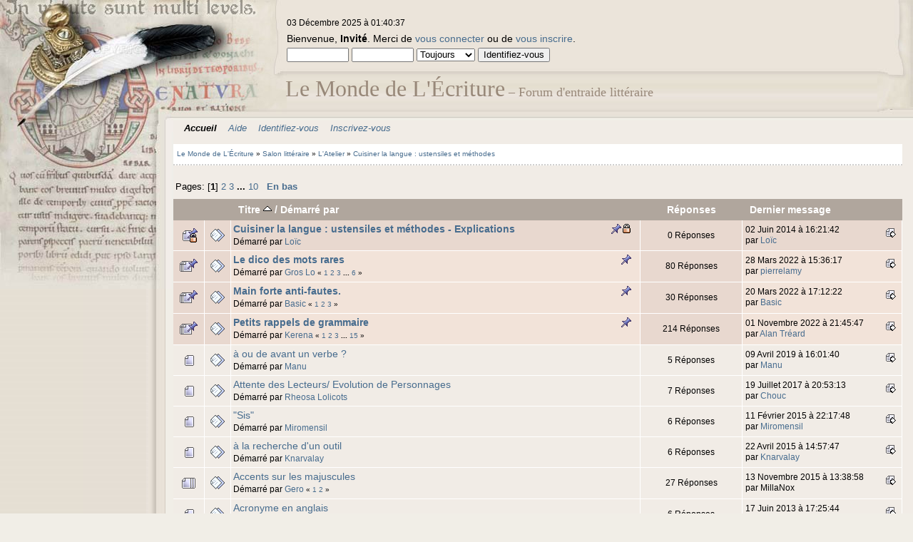

--- FILE ---
content_type: text/html; charset=UTF-8
request_url: https://monde-ecriture.com/forum/index.php?PHPSESSID=462fmu7cl30n9e9up7cgu9kue4&board=85.0;sort=subject
body_size: 8330
content:
<!DOCTYPE html PUBLIC "-//W3C//DTD XHTML 1.0 Transitional//EN" "http://www.w3.org/TR/xhtml1/DTD/xhtml1-transitional.dtd">
<html xmlns="http://www.w3.org/1999/xhtml">
<head>
	<link rel="stylesheet" type="text/css" href="https://monde-ecriture.com/forum/Themes/manuscript_smf20final_b/css/index.css?" />
	<link rel="stylesheet" type="text/css" href="https://monde-ecriture.com/forum/Themes/default/css/webkit.css" />
	<script type="text/javascript" src="https://monde-ecriture.com/forum/Themes/default/scripts/script.js?fin20"></script>
	<script type="text/javascript" src="https://monde-ecriture.com/forum/Themes/manuscript_smf20final_b/scripts/theme.js?fin20"></script>
	<script type="text/javascript"><!-- // --><![CDATA[
		var smf_theme_url = "https://monde-ecriture.com/forum/Themes/manuscript_smf20final_b";
		var smf_default_theme_url = "https://monde-ecriture.com/forum/Themes/default";
		var smf_images_url = "https://monde-ecriture.com/forum/Themes/manuscript_smf20final_b/images";
		var smf_scripturl = "https://monde-ecriture.com/forum/index.php?PHPSESSID=462fmu7cl30n9e9up7cgu9kue4&amp;";
		var smf_iso_case_folding = false;
		var smf_charset = "UTF-8";
		var ajax_notification_text = "Chargement...";
		var ajax_notification_cancel_text = "Annuler";
	// ]]></script>
	<meta http-equiv="Content-Type" content="text/html; charset=UTF-8" />
	<meta name="description" content="Cuisiner la langue : ustensiles et méthodes" />
	<meta name="keywords" content="écriture, forum, textes, jeux littéraires, atelier d'écriture, mammouth éclairé, francophone" />
	<title>Cuisiner la langue : ustensiles et méthodes</title><link rel="icon" href="favicon.ico" type="image/x-icon" /><link rel="shortcut icon" type="image/x-icon" href="favicon.ico" />
	<meta name="robots" content="noindex" />
	<link rel="canonical" href="https://monde-ecriture.com/forum/index.php?board=85.0" />
	<link rel="help" href="https://monde-ecriture.com/forum/index.php?PHPSESSID=462fmu7cl30n9e9up7cgu9kue4&amp;action=help" />
	<link rel="search" href="https://monde-ecriture.com/forum/index.php?PHPSESSID=462fmu7cl30n9e9up7cgu9kue4&amp;action=search" />
	<link rel="contents" href="https://monde-ecriture.com/forum/index.php?PHPSESSID=462fmu7cl30n9e9up7cgu9kue4&amp;" />
	<link rel="alternate" type="application/rss+xml" title="Le Monde de L'Écriture - Flux RSS" href="https://monde-ecriture.com/forum/index.php?PHPSESSID=462fmu7cl30n9e9up7cgu9kue4&amp;type=rss;action=.xml" />
	<link rel="index" href="https://monde-ecriture.com/forum/index.php?PHPSESSID=462fmu7cl30n9e9up7cgu9kue4&amp;board=85.0" /><script src="https://www.google.com/recaptcha/api.js"></script>
	<link rel="stylesheet" type="text/css" id="recaptcha_css" href="https://monde-ecriture.com/forum/Themes/default/css/recaptcha.css" />
	<link rel="stylesheet" type="text/css" id="quick_spoiler_css" href="https://monde-ecriture.com/forum/Themes/default/css/quick_spoiler.css" />
<!--
<script type="text/javascript">

  var _gaq = _gaq || [];
  _gaq.push(['_setAccount', 'UA-654034-5']);
  _gaq.push(['_trackPageview']);

  (function() {
	 var ga = document.createElement('script'); ga.type = 'text/javascript'; ga.async = true;
	 ga.src = ('https:' == document.location.protocol ? 'https://ssl' : 'http://www') + '.google-analytics.com/ga.js';
	 var s = document.getElementsByTagName('script')[0]; s.parentNode.insertBefore(ga, s);
  })();

</script>
-->
</head>
<body>
	<div id="logoarea" style="position: absolute; left: 400px;	 top: 115px;	 font-family: Georgia, serif;	 font-size: xx-large;	color: #988879;">Le Monde de L'Écriture<span style="font-size:large;"> – Forum d'entraide littéraire</span></div>
	<table cellpadding="0" cellspacing="0" border="0" style="width:100%;" id="manu">
		<tr>
			<td valign="top" style="padding: 0; width: 243px; background: url(https://monde-ecriture.com/forum/Themes/manuscript_smf20final_b/images/img/left.jpg) repeat-y;">
				<img src="https://monde-ecriture.com/forum/Themes/manuscript_smf20final_b/images/img/leftop.jpg" alt="" style="margin: 0;" />
			</td>
			 <td valign="top" style="padding: 0;width: 159px;"><img src="https://monde-ecriture.com/forum/Themes/manuscript_smf20final_b/images/img/topmid_left.jpg" alt="" style="margin: 0;" /></td>
			 <td valign="top" style="padding: 0;width: 100%; padding-top: 5px; background: url(https://monde-ecriture.com/forum/Themes/manuscript_smf20final_b/images/img/topmid.jpg) repeat-x;">
				<br /><span class="smalltext">03 Décembre 2025 &agrave; 01:40:37</span>
				<script type="text/javascript" src="https://monde-ecriture.com/forum/Themes/default/scripts/sha1.js"></script>
				<form id="guest_form" action="https://monde-ecriture.com/forum/index.php?PHPSESSID=462fmu7cl30n9e9up7cgu9kue4&amp;action=login2" method="post" accept-charset="UTF-8"  onsubmit="hashLoginPassword(this, '4d5ed45af52aa5a69a42ea0ae984ff26');">
					<div class="info">Bienvenue, <strong>Invité</strong>. Merci de <a href="https://monde-ecriture.com/forum/index.php?PHPSESSID=462fmu7cl30n9e9up7cgu9kue4&amp;action=login">vous connecter</a> ou de <a href="https://monde-ecriture.com/forum/index.php?PHPSESSID=462fmu7cl30n9e9up7cgu9kue4&amp;action=register">vous inscrire</a>.</div>
					<input type="text" name="user" size="10" class="input_text" />
					<input type="password" name="passwrd" size="10" class="input_password" />
					<select name="cookielength">
						<option value="60">1 heure</option>
						<option value="1440">1 jour</option>
						<option value="10080">1 semaine</option>
						<option value="43200">1 mois</option>
						<option value="-1" selected="selected">Toujours</option>
					</select>
					<input type="submit" value="Identifiez-vous" class="button_submit" /><br />
					
					<input type="hidden" name="hash_passwrd" value="" />
				<input type="hidden" name="f709b63b" value="4d5ed45af52aa5a69a42ea0ae984ff26"/></form>
			 </td>
			 <td height="169" valign="top" style="padding: 0;"><img src="https://monde-ecriture.com/forum/Themes/manuscript_smf20final_b/images/img/topmidright.jpg" alt="" style="margin: 0;" /></td>
		 </tr>
		 <tr>
			 <td rowspan="2" valign="top" style="padding: 0;background: url(https://monde-ecriture.com/forum/Themes/manuscript_smf20final_b/images/img/lefttop2.jpg) no-repeat; padding-bottom: 30px; padding-top: 120px;" /></td>
			 <td valign="top" colspan="3" style="padding: 0;background: #F1ECE6; padding-right: 15px;">
		<div id="main_menu">
			<ul class="dropmenu" id="menu_nav">
				<li id="button_home">
					<a class="active firstlevel" href="https://monde-ecriture.com/forum/index.php?PHPSESSID=462fmu7cl30n9e9up7cgu9kue4&amp;">
						<span class="last firstlevel">Accueil</span>
					</a>
				</li>
				<li id="button_help">
					<a class="firstlevel" href="https://monde-ecriture.com/forum/index.php?PHPSESSID=462fmu7cl30n9e9up7cgu9kue4&amp;action=help">
						<span class="firstlevel">Aide</span>
					</a>
				</li>
				<li id="button_login">
					<a class="firstlevel" href="https://monde-ecriture.com/forum/index.php?PHPSESSID=462fmu7cl30n9e9up7cgu9kue4&amp;action=login">
						<span class="firstlevel">Identifiez-vous</span>
					</a>
				</li>
				<li id="button_register">
					<a class="firstlevel" href="https://monde-ecriture.com/forum/index.php?PHPSESSID=462fmu7cl30n9e9up7cgu9kue4&amp;action=register">
						<span class="last firstlevel">Inscrivez-vous</span>
					</a>
				</li>
			</ul>
		</div><br style="clear: both;" />
	<div style="font-size: 10px;	border-bottom: dotted 2px #d0d0d0;	padding: 1ex;	background: white;	margin-bottom: 2ex;	margin-top: 2ex;">
				<a href="https://monde-ecriture.com/forum/index.php?PHPSESSID=462fmu7cl30n9e9up7cgu9kue4&amp;"><span>Le Monde de L'Écriture</span></a> &#187;
				<a href="https://monde-ecriture.com/forum/index.php?PHPSESSID=462fmu7cl30n9e9up7cgu9kue4&amp;#c9"><span>Salon littéraire</span></a> &#187;
				<a href="https://monde-ecriture.com/forum/index.php?PHPSESSID=462fmu7cl30n9e9up7cgu9kue4&amp;board=24.0"><span>L'Atelier</span></a> &#187;
				<a href="https://monde-ecriture.com/forum/index.php?PHPSESSID=462fmu7cl30n9e9up7cgu9kue4&amp;board=85.0"><span>Cuisiner la langue : ustensiles et méthodes</span></a> </div><div style="overflow: hidden; margin: 0;">
	<a id="top"></a>
	<div class="pagesection">
		<div class="pagelinks floatleft">Pages: [<strong>1</strong>] <a class="navPages" href="https://monde-ecriture.com/forum/index.php?PHPSESSID=462fmu7cl30n9e9up7cgu9kue4&amp;board=85.30;sort=subject">2</a> <a class="navPages" href="https://monde-ecriture.com/forum/index.php?PHPSESSID=462fmu7cl30n9e9up7cgu9kue4&amp;board=85.60;sort=subject">3</a> <span style="font-weight: bold;" onclick="expandPages(this, 'https://monde-ecriture.com/forum/index.php?board=85.%1$d;sort=subject', 90, 270, 30);" onmouseover="this.style.cursor='pointer';"> ... </span><a class="navPages" href="https://monde-ecriture.com/forum/index.php?PHPSESSID=462fmu7cl30n9e9up7cgu9kue4&amp;board=85.270;sort=subject">10</a>  &nbsp;&nbsp;<a href="#bot"><strong>En bas</strong></a></div>
		
	</div>
	<div class="tborder topic_table" id="messageindex">
		<table class="table_grid" cellspacing="0">
			<thead>
				<tr class="catbg">
					<th scope="col" class="first_th" width="8%" colspan="2">&nbsp;</th>
					<th scope="col" class="lefttext"><a href="https://monde-ecriture.com/forum/index.php?PHPSESSID=462fmu7cl30n9e9up7cgu9kue4&amp;board=85.0;sort=subject;desc">Titre <img src="https://monde-ecriture.com/forum/Themes/manuscript_smf20final_b/images/sort_up.gif" alt="" /></a> / <a href="https://monde-ecriture.com/forum/index.php?PHPSESSID=462fmu7cl30n9e9up7cgu9kue4&amp;board=85.0;sort=starter">Démarré par</a></th>
					<th scope="col" width="14%"><a href="https://monde-ecriture.com/forum/index.php?PHPSESSID=462fmu7cl30n9e9up7cgu9kue4&amp;board=85.0;sort=replies">Réponses</a></th>
					<th scope="col" class="lefttext last_th" width="22%"><a href="https://monde-ecriture.com/forum/index.php?PHPSESSID=462fmu7cl30n9e9up7cgu9kue4&amp;board=85.0;sort=last_post">Dernier message</a></th>
				</tr>
			</thead>
			<tbody>
				<tr>
					<td class="icon1 stickybg locked_sticky">
						<img src="https://monde-ecriture.com/forum/Themes/manuscript_smf20final_b/images/topic/normal_post_locked_sticky.gif" alt="" />
					</td>
					<td class="icon2 stickybg locked_sticky">
						<img src="https://monde-ecriture.com/forum/Themes/manuscript_smf20final_b/images/post/xx.gif" alt="" />
					</td>
					<td class="subject stickybg locked_sticky2">
						<div >
							<strong><span id="msg_224564"><a href="https://monde-ecriture.com/forum/index.php?PHPSESSID=462fmu7cl30n9e9up7cgu9kue4&amp;topic=12830.0">Cuisiner la langue : ustensiles et méthodes - Explications</a></span></strong>
							<p>Démarré par <a href="https://monde-ecriture.com/forum/index.php?PHPSESSID=462fmu7cl30n9e9up7cgu9kue4&amp;action=profile;u=528" title="Voir le profil de Loïc">Loïc</a>
								<small id="pages224564"></small>
							</p>
						</div>
					</td>
					<td class="stats stickybg locked_sticky">
						0 Réponses
					</td>
					<td class="lastpost stickybg locked_sticky2">
						<a href="https://monde-ecriture.com/forum/index.php?PHPSESSID=462fmu7cl30n9e9up7cgu9kue4&amp;topic=12830.0#msg224564"><img src="https://monde-ecriture.com/forum/Themes/manuscript_smf20final_b/images/icons/last_post.gif" alt="Dernier message" title="Dernier message" /></a>
						02 Juin 2014 &agrave; 16:21:42<br />
						par <a href="https://monde-ecriture.com/forum/index.php?PHPSESSID=462fmu7cl30n9e9up7cgu9kue4&amp;action=profile;u=528">Loïc</a>
					</td>
				</tr>
				<tr>
					<td class="icon1 stickybg">
						<img src="https://monde-ecriture.com/forum/Themes/manuscript_smf20final_b/images/topic/veryhot_post_sticky.gif" alt="" />
					</td>
					<td class="icon2 stickybg">
						<img src="https://monde-ecriture.com/forum/Themes/manuscript_smf20final_b/images/post/xx.gif" alt="" />
					</td>
					<td class="subject stickybg2">
						<div >
							<strong><span id="msg_10137"><a href="https://monde-ecriture.com/forum/index.php?PHPSESSID=462fmu7cl30n9e9up7cgu9kue4&amp;topic=892.0">Le dico des mots rares</a></span></strong>
							<p>Démarré par <a href="https://monde-ecriture.com/forum/index.php?PHPSESSID=462fmu7cl30n9e9up7cgu9kue4&amp;action=profile;u=12" title="Voir le profil de Gros Lo">Gros Lo</a>
								<small id="pages10137">&#171; <a class="navPages" href="https://monde-ecriture.com/forum/index.php?PHPSESSID=462fmu7cl30n9e9up7cgu9kue4&amp;topic=892.0">1</a> <a class="navPages" href="https://monde-ecriture.com/forum/index.php?PHPSESSID=462fmu7cl30n9e9up7cgu9kue4&amp;topic=892.15">2</a> <a class="navPages" href="https://monde-ecriture.com/forum/index.php?PHPSESSID=462fmu7cl30n9e9up7cgu9kue4&amp;topic=892.30">3</a> <span style="font-weight: bold;" onclick="expandPages(this, 'https://monde-ecriture.com/forum/index.php?topic=892.%1$d', 45, 75, 15);" onmouseover="this.style.cursor='pointer';"> ... </span><a class="navPages" href="https://monde-ecriture.com/forum/index.php?PHPSESSID=462fmu7cl30n9e9up7cgu9kue4&amp;topic=892.75">6</a>  &#187;</small>
							</p>
						</div>
					</td>
					<td class="stats stickybg">
						80 Réponses
					</td>
					<td class="lastpost stickybg2">
						<a href="https://monde-ecriture.com/forum/index.php?PHPSESSID=462fmu7cl30n9e9up7cgu9kue4&amp;topic=892.75#msg625717"><img src="https://monde-ecriture.com/forum/Themes/manuscript_smf20final_b/images/icons/last_post.gif" alt="Dernier message" title="Dernier message" /></a>
						28 Mars 2022 &agrave; 15:36:17<br />
						par <a href="https://monde-ecriture.com/forum/index.php?PHPSESSID=462fmu7cl30n9e9up7cgu9kue4&amp;action=profile;u=12459">pierrelamy</a>
					</td>
				</tr>
				<tr>
					<td class="icon1 stickybg">
						<img src="https://monde-ecriture.com/forum/Themes/manuscript_smf20final_b/images/topic/veryhot_post_sticky.gif" alt="" />
					</td>
					<td class="icon2 stickybg">
						<img src="https://monde-ecriture.com/forum/Themes/manuscript_smf20final_b/images/post/xx.gif" alt="" />
					</td>
					<td class="subject stickybg2">
						<div >
							<strong><span id="msg_620359"><a href="https://monde-ecriture.com/forum/index.php?PHPSESSID=462fmu7cl30n9e9up7cgu9kue4&amp;topic=39620.0">Main forte anti-fautes.</a></span></strong>
							<p>Démarré par <a href="https://monde-ecriture.com/forum/index.php?PHPSESSID=462fmu7cl30n9e9up7cgu9kue4&amp;action=profile;u=11943" title="Voir le profil de Basic">Basic</a>
								<small id="pages620359">&#171; <a class="navPages" href="https://monde-ecriture.com/forum/index.php?PHPSESSID=462fmu7cl30n9e9up7cgu9kue4&amp;topic=39620.0">1</a> <a class="navPages" href="https://monde-ecriture.com/forum/index.php?PHPSESSID=462fmu7cl30n9e9up7cgu9kue4&amp;topic=39620.15">2</a> <a class="navPages" href="https://monde-ecriture.com/forum/index.php?PHPSESSID=462fmu7cl30n9e9up7cgu9kue4&amp;topic=39620.30">3</a>  &#187;</small>
							</p>
						</div>
					</td>
					<td class="stats stickybg">
						30 Réponses
					</td>
					<td class="lastpost stickybg2">
						<a href="https://monde-ecriture.com/forum/index.php?PHPSESSID=462fmu7cl30n9e9up7cgu9kue4&amp;topic=39620.30#msg625016"><img src="https://monde-ecriture.com/forum/Themes/manuscript_smf20final_b/images/icons/last_post.gif" alt="Dernier message" title="Dernier message" /></a>
						20 Mars 2022 &agrave; 17:12:22<br />
						par <a href="https://monde-ecriture.com/forum/index.php?PHPSESSID=462fmu7cl30n9e9up7cgu9kue4&amp;action=profile;u=11943">Basic</a>
					</td>
				</tr>
				<tr>
					<td class="icon1 stickybg">
						<img src="https://monde-ecriture.com/forum/Themes/manuscript_smf20final_b/images/topic/veryhot_post_sticky.gif" alt="" />
					</td>
					<td class="icon2 stickybg">
						<img src="https://monde-ecriture.com/forum/Themes/manuscript_smf20final_b/images/post/xx.gif" alt="" />
					</td>
					<td class="subject stickybg2">
						<div >
							<strong><span id="msg_110889"><a href="https://monde-ecriture.com/forum/index.php?PHPSESSID=462fmu7cl30n9e9up7cgu9kue4&amp;topic=6560.0">Petits rappels de grammaire</a></span></strong>
							<p>Démarré par <a href="https://monde-ecriture.com/forum/index.php?PHPSESSID=462fmu7cl30n9e9up7cgu9kue4&amp;action=profile;u=1732" title="Voir le profil de Kerena">Kerena</a>
								<small id="pages110889">&#171; <a class="navPages" href="https://monde-ecriture.com/forum/index.php?PHPSESSID=462fmu7cl30n9e9up7cgu9kue4&amp;topic=6560.0">1</a> <a class="navPages" href="https://monde-ecriture.com/forum/index.php?PHPSESSID=462fmu7cl30n9e9up7cgu9kue4&amp;topic=6560.15">2</a> <a class="navPages" href="https://monde-ecriture.com/forum/index.php?PHPSESSID=462fmu7cl30n9e9up7cgu9kue4&amp;topic=6560.30">3</a> <span style="font-weight: bold;" onclick="expandPages(this, 'https://monde-ecriture.com/forum/index.php?topic=6560.%1$d', 45, 210, 15);" onmouseover="this.style.cursor='pointer';"> ... </span><a class="navPages" href="https://monde-ecriture.com/forum/index.php?PHPSESSID=462fmu7cl30n9e9up7cgu9kue4&amp;topic=6560.210">15</a>  &#187;</small>
							</p>
						</div>
					</td>
					<td class="stats stickybg">
						214 Réponses
					</td>
					<td class="lastpost stickybg2">
						<a href="https://monde-ecriture.com/forum/index.php?PHPSESSID=462fmu7cl30n9e9up7cgu9kue4&amp;topic=6560.210#msg642037"><img src="https://monde-ecriture.com/forum/Themes/manuscript_smf20final_b/images/icons/last_post.gif" alt="Dernier message" title="Dernier message" /></a>
						01 Novembre 2022 &agrave; 21:45:47<br />
						par <a href="https://monde-ecriture.com/forum/index.php?PHPSESSID=462fmu7cl30n9e9up7cgu9kue4&amp;action=profile;u=4542">Alan Tréard</a>
					</td>
				</tr>
				<tr>
					<td class="icon1 windowbg">
						<img src="https://monde-ecriture.com/forum/Themes/manuscript_smf20final_b/images/topic/normal_post.gif" alt="" />
					</td>
					<td class="icon2 windowbg">
						<img src="https://monde-ecriture.com/forum/Themes/manuscript_smf20final_b/images/post/xx.gif" alt="" />
					</td>
					<td class="subject windowbg2">
						<div >
							<span id="msg_503739"><a href="https://monde-ecriture.com/forum/index.php?PHPSESSID=462fmu7cl30n9e9up7cgu9kue4&amp;topic=31137.0"> à ou de avant un verbe ?</a></span>
							<p>Démarré par <a href="https://monde-ecriture.com/forum/index.php?PHPSESSID=462fmu7cl30n9e9up7cgu9kue4&amp;action=profile;u=5488" title="Voir le profil de Manu">Manu</a>
								<small id="pages503739"></small>
							</p>
						</div>
					</td>
					<td class="stats windowbg">
						5 Réponses
					</td>
					<td class="lastpost windowbg2">
						<a href="https://monde-ecriture.com/forum/index.php?PHPSESSID=462fmu7cl30n9e9up7cgu9kue4&amp;topic=31137.0#msg503870"><img src="https://monde-ecriture.com/forum/Themes/manuscript_smf20final_b/images/icons/last_post.gif" alt="Dernier message" title="Dernier message" /></a>
						09 Avril 2019 &agrave; 16:01:40<br />
						par <a href="https://monde-ecriture.com/forum/index.php?PHPSESSID=462fmu7cl30n9e9up7cgu9kue4&amp;action=profile;u=5488">Manu</a>
					</td>
				</tr>
				<tr>
					<td class="icon1 windowbg">
						<img src="https://monde-ecriture.com/forum/Themes/manuscript_smf20final_b/images/topic/normal_post.gif" alt="" />
					</td>
					<td class="icon2 windowbg">
						<img src="https://monde-ecriture.com/forum/Themes/manuscript_smf20final_b/images/post/xx.gif" alt="" />
					</td>
					<td class="subject windowbg2">
						<div >
							<span id="msg_393614"><a href="https://monde-ecriture.com/forum/index.php?PHPSESSID=462fmu7cl30n9e9up7cgu9kue4&amp;topic=25000.0"> Attente des Lecteurs/ Evolution de Personnages</a></span>
							<p>Démarré par <a href="https://monde-ecriture.com/forum/index.php?PHPSESSID=462fmu7cl30n9e9up7cgu9kue4&amp;action=profile;u=5469" title="Voir le profil de Rheosa Lolicots">Rheosa Lolicots</a>
								<small id="pages393614"></small>
							</p>
						</div>
					</td>
					<td class="stats windowbg">
						7 Réponses
					</td>
					<td class="lastpost windowbg2">
						<a href="https://monde-ecriture.com/forum/index.php?PHPSESSID=462fmu7cl30n9e9up7cgu9kue4&amp;topic=25000.0#msg394105"><img src="https://monde-ecriture.com/forum/Themes/manuscript_smf20final_b/images/icons/last_post.gif" alt="Dernier message" title="Dernier message" /></a>
						19 Juillet 2017 &agrave; 20:53:13<br />
						par <a href="https://monde-ecriture.com/forum/index.php?PHPSESSID=462fmu7cl30n9e9up7cgu9kue4&amp;action=profile;u=4713">Chouc</a>
					</td>
				</tr>
				<tr>
					<td class="icon1 windowbg">
						<img src="https://monde-ecriture.com/forum/Themes/manuscript_smf20final_b/images/topic/normal_post.gif" alt="" />
					</td>
					<td class="icon2 windowbg">
						<img src="https://monde-ecriture.com/forum/Themes/manuscript_smf20final_b/images/post/xx.gif" alt="" />
					</td>
					<td class="subject windowbg2">
						<div >
							<span id="msg_255620"><a href="https://monde-ecriture.com/forum/index.php?PHPSESSID=462fmu7cl30n9e9up7cgu9kue4&amp;topic=15633.0">&quot;Sis&quot;</a></span>
							<p>Démarré par <a href="https://monde-ecriture.com/forum/index.php?PHPSESSID=462fmu7cl30n9e9up7cgu9kue4&amp;action=profile;u=2685" title="Voir le profil de Miromensil">Miromensil</a>
								<small id="pages255620"></small>
							</p>
						</div>
					</td>
					<td class="stats windowbg">
						6 Réponses
					</td>
					<td class="lastpost windowbg2">
						<a href="https://monde-ecriture.com/forum/index.php?PHPSESSID=462fmu7cl30n9e9up7cgu9kue4&amp;topic=15633.0#msg255675"><img src="https://monde-ecriture.com/forum/Themes/manuscript_smf20final_b/images/icons/last_post.gif" alt="Dernier message" title="Dernier message" /></a>
						11 Février 2015 &agrave; 22:17:48<br />
						par <a href="https://monde-ecriture.com/forum/index.php?PHPSESSID=462fmu7cl30n9e9up7cgu9kue4&amp;action=profile;u=2685">Miromensil</a>
					</td>
				</tr>
				<tr>
					<td class="icon1 windowbg">
						<img src="https://monde-ecriture.com/forum/Themes/manuscript_smf20final_b/images/topic/normal_post.gif" alt="" />
					</td>
					<td class="icon2 windowbg">
						<img src="https://monde-ecriture.com/forum/Themes/manuscript_smf20final_b/images/post/xx.gif" alt="" />
					</td>
					<td class="subject windowbg2">
						<div >
							<span id="msg_265093"><a href="https://monde-ecriture.com/forum/index.php?PHPSESSID=462fmu7cl30n9e9up7cgu9kue4&amp;topic=16461.0">à la recherche d'un outil </a></span>
							<p>Démarré par <a href="https://monde-ecriture.com/forum/index.php?PHPSESSID=462fmu7cl30n9e9up7cgu9kue4&amp;action=profile;u=3219" title="Voir le profil de Knarvalay">Knarvalay</a>
								<small id="pages265093"></small>
							</p>
						</div>
					</td>
					<td class="stats windowbg">
						6 Réponses
					</td>
					<td class="lastpost windowbg2">
						<a href="https://monde-ecriture.com/forum/index.php?PHPSESSID=462fmu7cl30n9e9up7cgu9kue4&amp;topic=16461.0#msg265321"><img src="https://monde-ecriture.com/forum/Themes/manuscript_smf20final_b/images/icons/last_post.gif" alt="Dernier message" title="Dernier message" /></a>
						22 Avril 2015 &agrave; 14:57:47<br />
						par <a href="https://monde-ecriture.com/forum/index.php?PHPSESSID=462fmu7cl30n9e9up7cgu9kue4&amp;action=profile;u=3219">Knarvalay</a>
					</td>
				</tr>
				<tr>
					<td class="icon1 windowbg">
						<img src="https://monde-ecriture.com/forum/Themes/manuscript_smf20final_b/images/topic/veryhot_post.gif" alt="" />
					</td>
					<td class="icon2 windowbg">
						<img src="https://monde-ecriture.com/forum/Themes/manuscript_smf20final_b/images/post/xx.gif" alt="" />
					</td>
					<td class="subject windowbg2">
						<div >
							<span id="msg_152485"><a href="https://monde-ecriture.com/forum/index.php?PHPSESSID=462fmu7cl30n9e9up7cgu9kue4&amp;topic=8861.0">Accents sur les majuscules</a></span>
							<p>Démarré par <a href="https://monde-ecriture.com/forum/index.php?PHPSESSID=462fmu7cl30n9e9up7cgu9kue4&amp;action=profile;u=2443" title="Voir le profil de Gero">Gero</a>
								<small id="pages152485">&#171; <a class="navPages" href="https://monde-ecriture.com/forum/index.php?PHPSESSID=462fmu7cl30n9e9up7cgu9kue4&amp;topic=8861.0">1</a> <a class="navPages" href="https://monde-ecriture.com/forum/index.php?PHPSESSID=462fmu7cl30n9e9up7cgu9kue4&amp;topic=8861.15">2</a>  &#187;</small>
							</p>
						</div>
					</td>
					<td class="stats windowbg">
						27 Réponses
					</td>
					<td class="lastpost windowbg2">
						<a href="https://monde-ecriture.com/forum/index.php?PHPSESSID=462fmu7cl30n9e9up7cgu9kue4&amp;topic=8861.15#msg305710"><img src="https://monde-ecriture.com/forum/Themes/manuscript_smf20final_b/images/icons/last_post.gif" alt="Dernier message" title="Dernier message" /></a>
						13 Novembre 2015 &agrave; 13:38:58<br />
						par MillaNox
					</td>
				</tr>
				<tr>
					<td class="icon1 windowbg">
						<img src="https://monde-ecriture.com/forum/Themes/manuscript_smf20final_b/images/topic/normal_post.gif" alt="" />
					</td>
					<td class="icon2 windowbg">
						<img src="https://monde-ecriture.com/forum/Themes/manuscript_smf20final_b/images/post/xx.gif" alt="" />
					</td>
					<td class="subject windowbg2">
						<div >
							<span id="msg_155349"><a href="https://monde-ecriture.com/forum/index.php?PHPSESSID=462fmu7cl30n9e9up7cgu9kue4&amp;topic=8995.0">Acronyme en anglais</a></span>
							<p>Démarré par <a href="https://monde-ecriture.com/forum/index.php?PHPSESSID=462fmu7cl30n9e9up7cgu9kue4&amp;action=profile;u=1732" title="Voir le profil de Kerena">Kerena</a>
								<small id="pages155349"></small>
							</p>
						</div>
					</td>
					<td class="stats windowbg">
						6 Réponses
					</td>
					<td class="lastpost windowbg2">
						<a href="https://monde-ecriture.com/forum/index.php?PHPSESSID=462fmu7cl30n9e9up7cgu9kue4&amp;topic=8995.0#msg155377"><img src="https://monde-ecriture.com/forum/Themes/manuscript_smf20final_b/images/icons/last_post.gif" alt="Dernier message" title="Dernier message" /></a>
						17 Juin 2013 &agrave; 17:25:44<br />
						par <a href="https://monde-ecriture.com/forum/index.php?PHPSESSID=462fmu7cl30n9e9up7cgu9kue4&amp;action=profile;u=49">Milora</a>
					</td>
				</tr>
				<tr>
					<td class="icon1 windowbg">
						<img src="https://monde-ecriture.com/forum/Themes/manuscript_smf20final_b/images/topic/normal_post.gif" alt="" />
					</td>
					<td class="icon2 windowbg">
						<img src="https://monde-ecriture.com/forum/Themes/manuscript_smf20final_b/images/post/xx.gif" alt="" />
					</td>
					<td class="subject windowbg2">
						<div >
							<span id="msg_118000"><a href="https://monde-ecriture.com/forum/index.php?PHPSESSID=462fmu7cl30n9e9up7cgu9kue4&amp;topic=6984.0">Aide et Avis, ;)</a></span>
							<p>Démarré par <a href="https://monde-ecriture.com/forum/index.php?PHPSESSID=462fmu7cl30n9e9up7cgu9kue4&amp;action=profile;u=1983" title="Voir le profil de Rhapsodie">Rhapsodie</a>
								<small id="pages118000"></small>
							</p>
						</div>
					</td>
					<td class="stats windowbg">
						8 Réponses
					</td>
					<td class="lastpost windowbg2">
						<a href="https://monde-ecriture.com/forum/index.php?PHPSESSID=462fmu7cl30n9e9up7cgu9kue4&amp;topic=6984.0#msg118210"><img src="https://monde-ecriture.com/forum/Themes/manuscript_smf20final_b/images/icons/last_post.gif" alt="Dernier message" title="Dernier message" /></a>
						19 Novembre 2012 &agrave; 15:40:55<br />
						par <a href="https://monde-ecriture.com/forum/index.php?PHPSESSID=462fmu7cl30n9e9up7cgu9kue4&amp;action=profile;u=1983">Rhapsodie</a>
					</td>
				</tr>
				<tr>
					<td class="icon1 windowbg">
						<img src="https://monde-ecriture.com/forum/Themes/manuscript_smf20final_b/images/topic/normal_post.gif" alt="" />
					</td>
					<td class="icon2 windowbg">
						<img src="https://monde-ecriture.com/forum/Themes/manuscript_smf20final_b/images/post/xx.gif" alt="" />
					</td>
					<td class="subject windowbg2">
						<div >
							<span id="msg_639160"><a href="https://monde-ecriture.com/forum/index.php?PHPSESSID=462fmu7cl30n9e9up7cgu9kue4&amp;topic=40982.0">Aide pour mémoires d'un grand-père</a></span>
							<p>Démarré par <a href="https://monde-ecriture.com/forum/index.php?PHPSESSID=462fmu7cl30n9e9up7cgu9kue4&amp;action=profile;u=12248" title="Voir le profil de Rosgann">Rosgann</a>
								<small id="pages639160"></small>
							</p>
						</div>
					</td>
					<td class="stats windowbg">
						5 Réponses
					</td>
					<td class="lastpost windowbg2">
						<a href="https://monde-ecriture.com/forum/index.php?PHPSESSID=462fmu7cl30n9e9up7cgu9kue4&amp;topic=40982.0#msg639286"><img src="https://monde-ecriture.com/forum/Themes/manuscript_smf20final_b/images/icons/last_post.gif" alt="Dernier message" title="Dernier message" /></a>
						06 Septembre 2022 &agrave; 09:52:05<br />
						par <a href="https://monde-ecriture.com/forum/index.php?PHPSESSID=462fmu7cl30n9e9up7cgu9kue4&amp;action=profile;u=12248">Rosgann</a>
					</td>
				</tr>
				<tr>
					<td class="icon1 windowbg">
						<img src="https://monde-ecriture.com/forum/Themes/manuscript_smf20final_b/images/topic/normal_post.gif" alt="" />
					</td>
					<td class="icon2 windowbg">
						<img src="https://monde-ecriture.com/forum/Themes/manuscript_smf20final_b/images/post/xx.gif" alt="" />
					</td>
					<td class="subject windowbg2">
						<div >
							<span id="msg_127450"><a href="https://monde-ecriture.com/forum/index.php?PHPSESSID=462fmu7cl30n9e9up7cgu9kue4&amp;topic=7556.0">Aide pour thème concours nouvelle</a></span>
							<p>Démarré par Septlignes
								<small id="pages127450"></small>
							</p>
						</div>
					</td>
					<td class="stats windowbg">
						9 Réponses
					</td>
					<td class="lastpost windowbg2">
						<a href="https://monde-ecriture.com/forum/index.php?PHPSESSID=462fmu7cl30n9e9up7cgu9kue4&amp;topic=7556.0#msg127484"><img src="https://monde-ecriture.com/forum/Themes/manuscript_smf20final_b/images/icons/last_post.gif" alt="Dernier message" title="Dernier message" /></a>
						21 Janvier 2013 &agrave; 01:55:38<br />
						par <a href="https://monde-ecriture.com/forum/index.php?PHPSESSID=462fmu7cl30n9e9up7cgu9kue4&amp;action=profile;u=3">Rain</a>
					</td>
				</tr>
				<tr>
					<td class="icon1 windowbg">
						<img src="https://monde-ecriture.com/forum/Themes/manuscript_smf20final_b/images/topic/veryhot_post.gif" alt="" />
					</td>
					<td class="icon2 windowbg">
						<img src="https://monde-ecriture.com/forum/Themes/manuscript_smf20final_b/images/post/xx.gif" alt="" />
					</td>
					<td class="subject windowbg2">
						<div >
							<span id="msg_18415"><a href="https://monde-ecriture.com/forum/index.php?PHPSESSID=462fmu7cl30n9e9up7cgu9kue4&amp;topic=1315.0">Assistance Métrique</a></span>
							<p>Démarré par <a href="https://monde-ecriture.com/forum/index.php?PHPSESSID=462fmu7cl30n9e9up7cgu9kue4&amp;action=profile;u=50" title="Voir le profil de Leia Tortoise">Leia Tortoise</a>
								<small id="pages18415">&#171; <a class="navPages" href="https://monde-ecriture.com/forum/index.php?PHPSESSID=462fmu7cl30n9e9up7cgu9kue4&amp;topic=1315.0">1</a> <a class="navPages" href="https://monde-ecriture.com/forum/index.php?PHPSESSID=462fmu7cl30n9e9up7cgu9kue4&amp;topic=1315.15">2</a> <a class="navPages" href="https://monde-ecriture.com/forum/index.php?PHPSESSID=462fmu7cl30n9e9up7cgu9kue4&amp;topic=1315.30">3</a> <span style="font-weight: bold;" onclick="expandPages(this, 'https://monde-ecriture.com/forum/index.php?topic=1315.%1$d', 45, 60, 15);" onmouseover="this.style.cursor='pointer';"> ... </span><a class="navPages" href="https://monde-ecriture.com/forum/index.php?PHPSESSID=462fmu7cl30n9e9up7cgu9kue4&amp;topic=1315.60">5</a>  &#187;</small>
							</p>
						</div>
					</td>
					<td class="stats windowbg">
						73 Réponses
					</td>
					<td class="lastpost windowbg2">
						<a href="https://monde-ecriture.com/forum/index.php?PHPSESSID=462fmu7cl30n9e9up7cgu9kue4&amp;topic=1315.60#msg441607"><img src="https://monde-ecriture.com/forum/Themes/manuscript_smf20final_b/images/icons/last_post.gif" alt="Dernier message" title="Dernier message" /></a>
						12 Avril 2018 &agrave; 12:51:40<br />
						par <a href="https://monde-ecriture.com/forum/index.php?PHPSESSID=462fmu7cl30n9e9up7cgu9kue4&amp;action=profile;u=2685">Miromensil</a>
					</td>
				</tr>
				<tr>
					<td class="icon1 windowbg">
						<img src="https://monde-ecriture.com/forum/Themes/manuscript_smf20final_b/images/topic/normal_post.gif" alt="" />
					</td>
					<td class="icon2 windowbg">
						<img src="https://monde-ecriture.com/forum/Themes/manuscript_smf20final_b/images/post/xx.gif" alt="" />
					</td>
					<td class="subject windowbg2">
						<div >
							<span id="msg_113592"><a href="https://monde-ecriture.com/forum/index.php?PHPSESSID=462fmu7cl30n9e9up7cgu9kue4&amp;topic=6760.0">Au sujet de la désintoxication</a></span>
							<p>Démarré par <a href="https://monde-ecriture.com/forum/index.php?PHPSESSID=462fmu7cl30n9e9up7cgu9kue4&amp;action=profile;u=112" title="Voir le profil de Krapoutchniek">Krapoutchniek</a>
								<small id="pages113592"></small>
							</p>
						</div>
					</td>
					<td class="stats windowbg">
						11 Réponses
					</td>
					<td class="lastpost windowbg2">
						<a href="https://monde-ecriture.com/forum/index.php?PHPSESSID=462fmu7cl30n9e9up7cgu9kue4&amp;topic=6760.0#msg113670"><img src="https://monde-ecriture.com/forum/Themes/manuscript_smf20final_b/images/icons/last_post.gif" alt="Dernier message" title="Dernier message" /></a>
						22 Octobre 2012 &agrave; 10:43:09<br />
						par <a href="https://monde-ecriture.com/forum/index.php?PHPSESSID=462fmu7cl30n9e9up7cgu9kue4&amp;action=profile;u=112">Krapoutchniek</a>
					</td>
				</tr>
				<tr>
					<td class="icon1 windowbg">
						<img src="https://monde-ecriture.com/forum/Themes/manuscript_smf20final_b/images/topic/veryhot_post.gif" alt="" />
					</td>
					<td class="icon2 windowbg">
						<img src="https://monde-ecriture.com/forum/Themes/manuscript_smf20final_b/images/post/xx.gif" alt="" />
					</td>
					<td class="subject windowbg2">
						<div >
							<span id="msg_151540"><a href="https://monde-ecriture.com/forum/index.php?PHPSESSID=462fmu7cl30n9e9up7cgu9kue4&amp;topic=8834.0">Belgicismes, régionalismes et autres</a></span>
							<p>Démarré par <a href="https://monde-ecriture.com/forum/index.php?PHPSESSID=462fmu7cl30n9e9up7cgu9kue4&amp;action=profile;u=1821" title="Voir le profil de Ned Leztneik">Ned Leztneik</a>
								<small id="pages151540">&#171; <a class="navPages" href="https://monde-ecriture.com/forum/index.php?PHPSESSID=462fmu7cl30n9e9up7cgu9kue4&amp;topic=8834.0">1</a> <a class="navPages" href="https://monde-ecriture.com/forum/index.php?PHPSESSID=462fmu7cl30n9e9up7cgu9kue4&amp;topic=8834.15">2</a> <a class="navPages" href="https://monde-ecriture.com/forum/index.php?PHPSESSID=462fmu7cl30n9e9up7cgu9kue4&amp;topic=8834.30">3</a> <span style="font-weight: bold;" onclick="expandPages(this, 'https://monde-ecriture.com/forum/index.php?topic=8834.%1$d', 45, 120, 15);" onmouseover="this.style.cursor='pointer';"> ... </span><a class="navPages" href="https://monde-ecriture.com/forum/index.php?PHPSESSID=462fmu7cl30n9e9up7cgu9kue4&amp;topic=8834.120">9</a>  &#187;</small>
							</p>
						</div>
					</td>
					<td class="stats windowbg">
						122 Réponses
					</td>
					<td class="lastpost windowbg2">
						<a href="https://monde-ecriture.com/forum/index.php?PHPSESSID=462fmu7cl30n9e9up7cgu9kue4&amp;topic=8834.120#msg539718"><img src="https://monde-ecriture.com/forum/Themes/manuscript_smf20final_b/images/icons/last_post.gif" alt="Dernier message" title="Dernier message" /></a>
						07 Mars 2020 &agrave; 18:29:42<br />
						par <a href="https://monde-ecriture.com/forum/index.php?PHPSESSID=462fmu7cl30n9e9up7cgu9kue4&amp;action=profile;u=1245">Meilhac</a>
					</td>
				</tr>
				<tr>
					<td class="icon1 windowbg">
						<img src="https://monde-ecriture.com/forum/Themes/manuscript_smf20final_b/images/topic/hot_post.gif" alt="" />
					</td>
					<td class="icon2 windowbg">
						<img src="https://monde-ecriture.com/forum/Themes/manuscript_smf20final_b/images/post/clip.gif" alt="" />
					</td>
					<td class="subject windowbg2">
						<div >
							<span id="msg_107271"><a href="https://monde-ecriture.com/forum/index.php?PHPSESSID=462fmu7cl30n9e9up7cgu9kue4&amp;topic=6378.0">besoin d'aide pour une description de visage </a></span>
							<p>Démarré par <a href="https://monde-ecriture.com/forum/index.php?PHPSESSID=462fmu7cl30n9e9up7cgu9kue4&amp;action=profile;u=1736" title="Voir le profil de didounec33">didounec33</a>
								<small id="pages107271">&#171; <a class="navPages" href="https://monde-ecriture.com/forum/index.php?PHPSESSID=462fmu7cl30n9e9up7cgu9kue4&amp;topic=6378.0">1</a> <a class="navPages" href="https://monde-ecriture.com/forum/index.php?PHPSESSID=462fmu7cl30n9e9up7cgu9kue4&amp;topic=6378.15">2</a>  &#187;</small>
							</p>
						</div>
					</td>
					<td class="stats windowbg">
						17 Réponses
					</td>
					<td class="lastpost windowbg2">
						<a href="https://monde-ecriture.com/forum/index.php?PHPSESSID=462fmu7cl30n9e9up7cgu9kue4&amp;topic=6378.15#msg108059"><img src="https://monde-ecriture.com/forum/Themes/manuscript_smf20final_b/images/icons/last_post.gif" alt="Dernier message" title="Dernier message" /></a>
						01 Septembre 2012 &agrave; 11:02:41<br />
						par <a href="https://monde-ecriture.com/forum/index.php?PHPSESSID=462fmu7cl30n9e9up7cgu9kue4&amp;action=profile;u=528">Loïc</a>
					</td>
				</tr>
				<tr>
					<td class="icon1 windowbg">
						<img src="https://monde-ecriture.com/forum/Themes/manuscript_smf20final_b/images/topic/normal_post.gif" alt="" />
					</td>
					<td class="icon2 windowbg">
						<img src="https://monde-ecriture.com/forum/Themes/manuscript_smf20final_b/images/post/xx.gif" alt="" />
					</td>
					<td class="subject windowbg2">
						<div >
							<span id="msg_454282"><a href="https://monde-ecriture.com/forum/index.php?PHPSESSID=462fmu7cl30n9e9up7cgu9kue4&amp;topic=28558.0">Besoin d'avis critiques - Roman fantastique/fantasy</a></span>
							<p>Démarré par <a href="https://monde-ecriture.com/forum/index.php?PHPSESSID=462fmu7cl30n9e9up7cgu9kue4&amp;action=profile;u=7602" title="Voir le profil de lolo867">lolo867</a>
								<small id="pages454282"></small>
							</p>
						</div>
					</td>
					<td class="stats windowbg">
						7 Réponses
					</td>
					<td class="lastpost windowbg2">
						<a href="https://monde-ecriture.com/forum/index.php?PHPSESSID=462fmu7cl30n9e9up7cgu9kue4&amp;topic=28558.0#msg457161"><img src="https://monde-ecriture.com/forum/Themes/manuscript_smf20final_b/images/icons/last_post.gif" alt="Dernier message" title="Dernier message" /></a>
						27 Juin 2018 &agrave; 10:56:53<br />
						par <a href="https://monde-ecriture.com/forum/index.php?PHPSESSID=462fmu7cl30n9e9up7cgu9kue4&amp;action=profile;u=5313">Galianis</a>
					</td>
				</tr>
				<tr>
					<td class="icon1 windowbg">
						<img src="https://monde-ecriture.com/forum/Themes/manuscript_smf20final_b/images/topic/normal_post.gif" alt="" />
					</td>
					<td class="icon2 windowbg">
						<img src="https://monde-ecriture.com/forum/Themes/manuscript_smf20final_b/images/post/xx.gif" alt="" />
					</td>
					<td class="subject windowbg2">
						<div >
							<span id="msg_416354"><a href="https://monde-ecriture.com/forum/index.php?PHPSESSID=462fmu7cl30n9e9up7cgu9kue4&amp;topic=26533.0">Bis répétita ?</a></span>
							<p>Démarré par <a href="https://monde-ecriture.com/forum/index.php?PHPSESSID=462fmu7cl30n9e9up7cgu9kue4&amp;action=profile;u=4322" title="Voir le profil de vinzWallbreaker">vinzWallbreaker</a>
								<small id="pages416354"></small>
							</p>
						</div>
					</td>
					<td class="stats windowbg">
						7 Réponses
					</td>
					<td class="lastpost windowbg2">
						<a href="https://monde-ecriture.com/forum/index.php?PHPSESSID=462fmu7cl30n9e9up7cgu9kue4&amp;topic=26533.0#msg418838"><img src="https://monde-ecriture.com/forum/Themes/manuscript_smf20final_b/images/icons/last_post.gif" alt="Dernier message" title="Dernier message" /></a>
						20 Décembre 2017 &agrave; 11:05:47<br />
						par <a href="https://monde-ecriture.com/forum/index.php?PHPSESSID=462fmu7cl30n9e9up7cgu9kue4&amp;action=profile;u=4322">vinzWallbreaker</a>
					</td>
				</tr>
				<tr>
					<td class="icon1 windowbg">
						<img src="https://monde-ecriture.com/forum/Themes/manuscript_smf20final_b/images/topic/normal_post.gif" alt="" />
					</td>
					<td class="icon2 windowbg">
						<img src="https://monde-ecriture.com/forum/Themes/manuscript_smf20final_b/images/post/xx.gif" alt="" />
					</td>
					<td class="subject windowbg2">
						<div >
							<span id="msg_407024"><a href="https://monde-ecriture.com/forum/index.php?PHPSESSID=462fmu7cl30n9e9up7cgu9kue4&amp;topic=25973.0">Blocage</a></span>
							<p>Démarré par <a href="https://monde-ecriture.com/forum/index.php?PHPSESSID=462fmu7cl30n9e9up7cgu9kue4&amp;action=profile;u=6472" title="Voir le profil de Lolfish">Lolfish</a>
								<small id="pages407024"></small>
							</p>
						</div>
					</td>
					<td class="stats windowbg">
						9 Réponses
					</td>
					<td class="lastpost windowbg2">
						<a href="https://monde-ecriture.com/forum/index.php?PHPSESSID=462fmu7cl30n9e9up7cgu9kue4&amp;topic=25973.0#msg410079"><img src="https://monde-ecriture.com/forum/Themes/manuscript_smf20final_b/images/icons/last_post.gif" alt="Dernier message" title="Dernier message" /></a>
						04 Novembre 2017 &agrave; 19:36:55<br />
						par milena-owein
					</td>
				</tr>
				<tr>
					<td class="icon1 windowbg">
						<img src="https://monde-ecriture.com/forum/Themes/manuscript_smf20final_b/images/topic/hot_post.gif" alt="" />
					</td>
					<td class="icon2 windowbg">
						<img src="https://monde-ecriture.com/forum/Themes/manuscript_smf20final_b/images/post/xx.gif" alt="" />
					</td>
					<td class="subject windowbg2">
						<div >
							<span id="msg_313930"><a href="https://monde-ecriture.com/forum/index.php?PHPSESSID=462fmu7cl30n9e9up7cgu9kue4&amp;topic=19412.0">C'est quoi le TRASH, exactement ?</a></span>
							<p>Démarré par <a href="https://monde-ecriture.com/forum/index.php?PHPSESSID=462fmu7cl30n9e9up7cgu9kue4&amp;action=profile;u=8628" title="Voir le profil de Vivi">Vivi</a>
								<small id="pages313930">&#171; <a class="navPages" href="https://monde-ecriture.com/forum/index.php?PHPSESSID=462fmu7cl30n9e9up7cgu9kue4&amp;topic=19412.0">1</a> <a class="navPages" href="https://monde-ecriture.com/forum/index.php?PHPSESSID=462fmu7cl30n9e9up7cgu9kue4&amp;topic=19412.15">2</a>  &#187;</small>
							</p>
						</div>
					</td>
					<td class="stats windowbg">
						22 Réponses
					</td>
					<td class="lastpost windowbg2">
						<a href="https://monde-ecriture.com/forum/index.php?PHPSESSID=462fmu7cl30n9e9up7cgu9kue4&amp;topic=19412.15#msg314691"><img src="https://monde-ecriture.com/forum/Themes/manuscript_smf20final_b/images/icons/last_post.gif" alt="Dernier message" title="Dernier message" /></a>
						04 Janvier 2016 &agrave; 23:10:24<br />
						par Nocte
					</td>
				</tr>
				<tr>
					<td class="icon1 windowbg">
						<img src="https://monde-ecriture.com/forum/Themes/manuscript_smf20final_b/images/topic/normal_post.gif" alt="" />
					</td>
					<td class="icon2 windowbg">
						<img src="https://monde-ecriture.com/forum/Themes/manuscript_smf20final_b/images/post/xx.gif" alt="" />
					</td>
					<td class="subject windowbg2">
						<div >
							<span id="msg_6"><a href="https://monde-ecriture.com/forum/index.php?PHPSESSID=462fmu7cl30n9e9up7cgu9kue4&amp;topic=15769.0">Cacophonie orthographique</a></span>
							<p>Démarré par <a href="https://monde-ecriture.com/forum/index.php?PHPSESSID=462fmu7cl30n9e9up7cgu9kue4&amp;action=profile;u=1486" title="Voir le profil de Baptiste">Baptiste</a>
								<small id="pages6"></small>
							</p>
						</div>
					</td>
					<td class="stats windowbg">
						13 Réponses
					</td>
					<td class="lastpost windowbg2">
						<a href="https://monde-ecriture.com/forum/index.php?PHPSESSID=462fmu7cl30n9e9up7cgu9kue4&amp;topic=15769.0#msg518017"><img src="https://monde-ecriture.com/forum/Themes/manuscript_smf20final_b/images/icons/last_post.gif" alt="Dernier message" title="Dernier message" /></a>
						18 Septembre 2019 &agrave; 19:20:30<br />
						par <a href="https://monde-ecriture.com/forum/index.php?PHPSESSID=462fmu7cl30n9e9up7cgu9kue4&amp;action=profile;u=10101">BeeHa</a>
					</td>
				</tr>
				<tr>
					<td class="icon1 windowbg">
						<img src="https://monde-ecriture.com/forum/Themes/manuscript_smf20final_b/images/topic/normal_post.gif" alt="" />
					</td>
					<td class="icon2 windowbg">
						<img src="https://monde-ecriture.com/forum/Themes/manuscript_smf20final_b/images/post/xx.gif" alt="" />
					</td>
					<td class="subject windowbg2">
						<div >
							<span id="msg_590681"><a href="https://monde-ecriture.com/forum/index.php?PHPSESSID=462fmu7cl30n9e9up7cgu9kue4&amp;topic=37331.0">Capitales ( et majuscules) accentuées et autre lettres absentes sur le clavier</a></span>
							<p>Démarré par <a href="https://monde-ecriture.com/forum/index.php?PHPSESSID=462fmu7cl30n9e9up7cgu9kue4&amp;action=profile;u=6741" title="Voir le profil de Claudius">Claudius</a>
								<small id="pages590681"></small>
							</p>
						</div>
					</td>
					<td class="stats windowbg">
						5 Réponses
					</td>
					<td class="lastpost windowbg2">
						<a href="https://monde-ecriture.com/forum/index.php?PHPSESSID=462fmu7cl30n9e9up7cgu9kue4&amp;topic=37331.0#msg590738"><img src="https://monde-ecriture.com/forum/Themes/manuscript_smf20final_b/images/icons/last_post.gif" alt="Dernier message" title="Dernier message" /></a>
						21 Mars 2021 &agrave; 21:23:18<br />
						par <a href="https://monde-ecriture.com/forum/index.php?PHPSESSID=462fmu7cl30n9e9up7cgu9kue4&amp;action=profile;u=10902">cyamme</a>
					</td>
				</tr>
				<tr>
					<td class="icon1 windowbg">
						<img src="https://monde-ecriture.com/forum/Themes/manuscript_smf20final_b/images/topic/normal_post.gif" alt="" />
					</td>
					<td class="icon2 windowbg">
						<img src="https://monde-ecriture.com/forum/Themes/manuscript_smf20final_b/images/post/xx.gif" alt="" />
					</td>
					<td class="subject windowbg2">
						<div >
							<span id="msg_461806"><a href="https://monde-ecriture.com/forum/index.php?PHPSESSID=462fmu7cl30n9e9up7cgu9kue4&amp;topic=28972.0">Changement de narrateur</a></span>
							<p>Démarré par <a href="https://monde-ecriture.com/forum/index.php?PHPSESSID=462fmu7cl30n9e9up7cgu9kue4&amp;action=profile;u=7900" title="Voir le profil de Akia">Akia</a>
								<small id="pages461806"></small>
							</p>
						</div>
					</td>
					<td class="stats windowbg">
						6 Réponses
					</td>
					<td class="lastpost windowbg2">
						<a href="https://monde-ecriture.com/forum/index.php?PHPSESSID=462fmu7cl30n9e9up7cgu9kue4&amp;topic=28972.0#msg461926"><img src="https://monde-ecriture.com/forum/Themes/manuscript_smf20final_b/images/icons/last_post.gif" alt="Dernier message" title="Dernier message" /></a>
						30 Juillet 2018 &agrave; 10:14:33<br />
						par <a href="https://monde-ecriture.com/forum/index.php?PHPSESSID=462fmu7cl30n9e9up7cgu9kue4&amp;action=profile;u=7900">Akia</a>
					</td>
				</tr>
				<tr>
					<td class="icon1 windowbg">
						<img src="https://monde-ecriture.com/forum/Themes/manuscript_smf20final_b/images/topic/normal_post.gif" alt="" />
					</td>
					<td class="icon2 windowbg">
						<img src="https://monde-ecriture.com/forum/Themes/manuscript_smf20final_b/images/post/xx.gif" alt="" />
					</td>
					<td class="subject windowbg2">
						<div >
							<span id="msg_66021"><a href="https://monde-ecriture.com/forum/index.php?PHPSESSID=462fmu7cl30n9e9up7cgu9kue4&amp;topic=3686.0">Changement de style</a></span>
							<p>Démarré par <a href="https://monde-ecriture.com/forum/index.php?PHPSESSID=462fmu7cl30n9e9up7cgu9kue4&amp;action=profile;u=112" title="Voir le profil de Krapoutchniek">Krapoutchniek</a>
								<small id="pages66021"></small>
							</p>
						</div>
					</td>
					<td class="stats windowbg">
						5 Réponses
					</td>
					<td class="lastpost windowbg2">
						<a href="https://monde-ecriture.com/forum/index.php?PHPSESSID=462fmu7cl30n9e9up7cgu9kue4&amp;topic=3686.0#msg66205"><img src="https://monde-ecriture.com/forum/Themes/manuscript_smf20final_b/images/icons/last_post.gif" alt="Dernier message" title="Dernier message" /></a>
						21 Novembre 2010 &agrave; 10:26:24<br />
						par <a href="https://monde-ecriture.com/forum/index.php?PHPSESSID=462fmu7cl30n9e9up7cgu9kue4&amp;action=profile;u=745">ezechiel</a>
					</td>
				</tr>
				<tr>
					<td class="icon1 windowbg">
						<img src="https://monde-ecriture.com/forum/Themes/manuscript_smf20final_b/images/topic/normal_post.gif" alt="" />
					</td>
					<td class="icon2 windowbg">
						<img src="https://monde-ecriture.com/forum/Themes/manuscript_smf20final_b/images/post/xx.gif" alt="" />
					</td>
					<td class="subject windowbg2">
						<div >
							<span id="msg_75111"><a href="https://monde-ecriture.com/forum/index.php?PHPSESSID=462fmu7cl30n9e9up7cgu9kue4&amp;topic=4336.0">Cherche expressions pouvant en remplacer d'autres</a></span>
							<p>Démarré par <a href="https://monde-ecriture.com/forum/index.php?PHPSESSID=462fmu7cl30n9e9up7cgu9kue4&amp;action=profile;u=864" title="Voir le profil de Almeus">Almeus</a>
								<small id="pages75111"></small>
							</p>
						</div>
					</td>
					<td class="stats windowbg">
						7 Réponses
					</td>
					<td class="lastpost windowbg2">
						<a href="https://monde-ecriture.com/forum/index.php?PHPSESSID=462fmu7cl30n9e9up7cgu9kue4&amp;topic=4336.0#msg75334"><img src="https://monde-ecriture.com/forum/Themes/manuscript_smf20final_b/images/icons/last_post.gif" alt="Dernier message" title="Dernier message" /></a>
						28 Juin 2011 &agrave; 14:11:16<br />
						par <a href="https://monde-ecriture.com/forum/index.php?PHPSESSID=462fmu7cl30n9e9up7cgu9kue4&amp;action=profile;u=1036">Kasprzak</a>
					</td>
				</tr>
				<tr>
					<td class="icon1 windowbg">
						<img src="https://monde-ecriture.com/forum/Themes/manuscript_smf20final_b/images/topic/normal_post.gif" alt="" />
					</td>
					<td class="icon2 windowbg">
						<img src="https://monde-ecriture.com/forum/Themes/manuscript_smf20final_b/images/post/xx.gif" alt="" />
					</td>
					<td class="subject windowbg2">
						<div >
							<span id="msg_64684"><a href="https://monde-ecriture.com/forum/index.php?PHPSESSID=462fmu7cl30n9e9up7cgu9kue4&amp;topic=3629.0">Chloé ou pas Chloé ?</a></span>
							<p>Démarré par <a href="https://monde-ecriture.com/forum/index.php?PHPSESSID=462fmu7cl30n9e9up7cgu9kue4&amp;action=profile;u=745" title="Voir le profil de ezechiel">ezechiel</a>
								<small id="pages64684"></small>
							</p>
						</div>
					</td>
					<td class="stats windowbg">
						10 Réponses
					</td>
					<td class="lastpost windowbg2">
						<a href="https://monde-ecriture.com/forum/index.php?PHPSESSID=462fmu7cl30n9e9up7cgu9kue4&amp;topic=3629.0#msg65034"><img src="https://monde-ecriture.com/forum/Themes/manuscript_smf20final_b/images/icons/last_post.gif" alt="Dernier message" title="Dernier message" /></a>
						01 Novembre 2010 &agrave; 19:03:25<br />
						par <a href="https://monde-ecriture.com/forum/index.php?PHPSESSID=462fmu7cl30n9e9up7cgu9kue4&amp;action=profile;u=112">Krapoutchniek</a>
					</td>
				</tr>
				<tr>
					<td class="icon1 windowbg">
						<img src="https://monde-ecriture.com/forum/Themes/manuscript_smf20final_b/images/topic/veryhot_poll.gif" alt="" />
					</td>
					<td class="icon2 windowbg">
						<img src="https://monde-ecriture.com/forum/Themes/manuscript_smf20final_b/images/post/xx.gif" alt="" />
					</td>
					<td class="subject windowbg2">
						<div >
							<span id="msg_127892"><a href="https://monde-ecriture.com/forum/index.php?PHPSESSID=462fmu7cl30n9e9up7cgu9kue4&amp;topic=7570.0">Choisir le &quot;vous&quot; ou le &quot;tu&quot; pour être efficace ?</a></span>
							<p>Démarré par <a href="https://monde-ecriture.com/forum/index.php?PHPSESSID=462fmu7cl30n9e9up7cgu9kue4&amp;action=profile;u=2017" title="Voir le profil de May-lys">May-lys</a>
								<small id="pages127892">&#171; <a class="navPages" href="https://monde-ecriture.com/forum/index.php?PHPSESSID=462fmu7cl30n9e9up7cgu9kue4&amp;topic=7570.0">1</a> <a class="navPages" href="https://monde-ecriture.com/forum/index.php?PHPSESSID=462fmu7cl30n9e9up7cgu9kue4&amp;topic=7570.15">2</a> <a class="navPages" href="https://monde-ecriture.com/forum/index.php?PHPSESSID=462fmu7cl30n9e9up7cgu9kue4&amp;topic=7570.30">3</a>  &#187;</small>
							</p>
						</div>
					</td>
					<td class="stats windowbg">
						42 Réponses
					</td>
					<td class="lastpost windowbg2">
						<a href="https://monde-ecriture.com/forum/index.php?PHPSESSID=462fmu7cl30n9e9up7cgu9kue4&amp;topic=7570.30#msg137948"><img src="https://monde-ecriture.com/forum/Themes/manuscript_smf20final_b/images/icons/last_post.gif" alt="Dernier message" title="Dernier message" /></a>
						22 Mars 2013 &agrave; 09:55:33<br />
						par <a href="https://monde-ecriture.com/forum/index.php?PHPSESSID=462fmu7cl30n9e9up7cgu9kue4&amp;action=profile;u=2272">Koopa Troopa</a>
					</td>
				</tr>
				<tr>
					<td class="icon1 windowbg">
						<img src="https://monde-ecriture.com/forum/Themes/manuscript_smf20final_b/images/topic/normal_post.gif" alt="" />
					</td>
					<td class="icon2 windowbg">
						<img src="https://monde-ecriture.com/forum/Themes/manuscript_smf20final_b/images/post/xx.gif" alt="" />
					</td>
					<td class="subject windowbg2">
						<div >
							<span id="msg_69993"><a href="https://monde-ecriture.com/forum/index.php?PHPSESSID=462fmu7cl30n9e9up7cgu9kue4&amp;topic=3951.0">Choisir son incipit</a></span>
							<p>Démarré par <a href="https://monde-ecriture.com/forum/index.php?PHPSESSID=462fmu7cl30n9e9up7cgu9kue4&amp;action=profile;u=896" title="Voir le profil de Amelie24">Amelie24</a>
								<small id="pages69993"></small>
							</p>
						</div>
					</td>
					<td class="stats windowbg">
						7 Réponses
					</td>
					<td class="lastpost windowbg2">
						<a href="https://monde-ecriture.com/forum/index.php?PHPSESSID=462fmu7cl30n9e9up7cgu9kue4&amp;topic=3951.0#msg547621"><img src="https://monde-ecriture.com/forum/Themes/manuscript_smf20final_b/images/icons/last_post.gif" alt="Dernier message" title="Dernier message" /></a>
						16 Mai 2020 &agrave; 00:25:16<br />
						par <a href="https://monde-ecriture.com/forum/index.php?PHPSESSID=462fmu7cl30n9e9up7cgu9kue4&amp;action=profile;u=9877">Opercule</a>
					</td>
				</tr>
				<tr>
					<td class="icon1 windowbg">
						<img src="https://monde-ecriture.com/forum/Themes/manuscript_smf20final_b/images/topic/normal_post.gif" alt="" />
					</td>
					<td class="icon2 windowbg">
						<img src="https://monde-ecriture.com/forum/Themes/manuscript_smf20final_b/images/post/xx.gif" alt="" />
					</td>
					<td class="subject windowbg2">
						<div >
							<span id="msg_316068"><a href="https://monde-ecriture.com/forum/index.php?PHPSESSID=462fmu7cl30n9e9up7cgu9kue4&amp;topic=19548.0">Choix d'angle de naration</a></span>
							<p>Démarré par <a href="https://monde-ecriture.com/forum/index.php?PHPSESSID=462fmu7cl30n9e9up7cgu9kue4&amp;action=profile;u=4322" title="Voir le profil de vinzWallbreaker">vinzWallbreaker</a>
								<small id="pages316068"></small>
							</p>
						</div>
					</td>
					<td class="stats windowbg">
						12 Réponses
					</td>
					<td class="lastpost windowbg2">
						<a href="https://monde-ecriture.com/forum/index.php?PHPSESSID=462fmu7cl30n9e9up7cgu9kue4&amp;topic=19548.0#msg316332"><img src="https://monde-ecriture.com/forum/Themes/manuscript_smf20final_b/images/icons/last_post.gif" alt="Dernier message" title="Dernier message" /></a>
						18 Janvier 2016 &agrave; 10:17:48<br />
						par <a href="https://monde-ecriture.com/forum/index.php?PHPSESSID=462fmu7cl30n9e9up7cgu9kue4&amp;action=profile;u=4322">vinzWallbreaker</a>
					</td>
				</tr>
			</tbody>
		</table>
	</div>
	<a id="bot"></a>
	<div class="pagesection">
		
		<div class="pagelinks">Pages: [<strong>1</strong>] <a class="navPages" href="https://monde-ecriture.com/forum/index.php?PHPSESSID=462fmu7cl30n9e9up7cgu9kue4&amp;board=85.30;sort=subject">2</a> <a class="navPages" href="https://monde-ecriture.com/forum/index.php?PHPSESSID=462fmu7cl30n9e9up7cgu9kue4&amp;board=85.60;sort=subject">3</a> <span style="font-weight: bold;" onclick="expandPages(this, 'https://monde-ecriture.com/forum/index.php?board=85.%1$d;sort=subject', 90, 270, 30);" onmouseover="this.style.cursor='pointer';"> ... </span><a class="navPages" href="https://monde-ecriture.com/forum/index.php?PHPSESSID=462fmu7cl30n9e9up7cgu9kue4&amp;board=85.270;sort=subject">10</a>  &nbsp;&nbsp;<a href="#top"><strong>En haut</strong></a></div>
	</div>
	<div style="font-size: 10px;	border-bottom: dotted 2px #d0d0d0;	padding: 1ex;	background: white;	margin-bottom: 2ex;	margin-top: 2ex;">
				<a href="https://monde-ecriture.com/forum/index.php?PHPSESSID=462fmu7cl30n9e9up7cgu9kue4&amp;"><span>Le Monde de L'Écriture</span></a> &#187;
				<a href="https://monde-ecriture.com/forum/index.php?PHPSESSID=462fmu7cl30n9e9up7cgu9kue4&amp;#c9"><span>Salon littéraire</span></a> &#187;
				<a href="https://monde-ecriture.com/forum/index.php?PHPSESSID=462fmu7cl30n9e9up7cgu9kue4&amp;board=24.0"><span>L'Atelier</span></a> &#187;
				<a href="https://monde-ecriture.com/forum/index.php?PHPSESSID=462fmu7cl30n9e9up7cgu9kue4&amp;board=85.0"><span>Cuisiner la langue : ustensiles et méthodes</span></a> </div>
	<div class="tborder" id="topic_icons">
		<div class="description">
			<p class="floatright" id="message_index_jump_to">&nbsp;</p>
			<p class="floatleft smalltext">
				<img src="https://monde-ecriture.com/forum/Themes/manuscript_smf20final_b/images/topic/normal_post.gif" alt="" align="middle" /> Sujet normal<br />
				<img src="https://monde-ecriture.com/forum/Themes/manuscript_smf20final_b/images/topic/hot_post.gif" alt="" align="middle" /> Sujet populaire (plus de 15 interventions)<br />
				<img src="https://monde-ecriture.com/forum/Themes/manuscript_smf20final_b/images/topic/veryhot_post.gif" alt="" align="middle" /> Sujet très populaire (plus de 25 interventions)
			</p>
			<p class="smalltext">
				<img src="https://monde-ecriture.com/forum/Themes/manuscript_smf20final_b/images/icons/quick_lock.gif" alt="" align="middle" /> Sujet bloqué<br />
				<img src="https://monde-ecriture.com/forum/Themes/manuscript_smf20final_b/images/icons/quick_sticky.gif" alt="" align="middle" /> Sujet épinglé<br />
				<img src="https://monde-ecriture.com/forum/Themes/manuscript_smf20final_b/images/topic/normal_poll.gif" alt="" align="middle" /> Sondage
			</p>
			<script type="text/javascript"><!-- // --><![CDATA[
				if (typeof(window.XMLHttpRequest) != "undefined")
					aJumpTo[aJumpTo.length] = new JumpTo({
						sContainerId: "message_index_jump_to",
						sJumpToTemplate: "<label class=\"smalltext\" for=\"%select_id%\">Aller à:<" + "/label> %dropdown_list%",
						iCurBoardId: 85,
						iCurBoardChildLevel: 1,
						sCurBoardName: "Cuisiner la langue : ustensiles et méthodes",
						sBoardChildLevelIndicator: "==",
						sBoardPrefix: "=> ",
						sCatSeparator: "-----------------------------",
						sCatPrefix: "",
						sGoButtonLabel: " Allons-y&nbsp;! "
					});
			// ]]></script>
			<br class="clear" />
		</div>
	</div>
<script type="text/javascript" src="https://monde-ecriture.com/forum/Themes/default/scripts/topic.js"></script>
<script type="text/javascript"><!-- // --><![CDATA[

	// Hide certain bits during topic edit.
	hide_prefixes.push("lockicon", "stickyicon", "pages", "newicon");

	// Use it to detect when we've stopped editing.
	document.onclick = modify_topic_click;

	var mouse_on_div;
	function modify_topic_click()
	{
		if (in_edit_mode == 1 && mouse_on_div == 0)
			modify_topic_save("4d5ed45af52aa5a69a42ea0ae984ff26", "f709b63b");
	}

	function modify_topic_keypress(oEvent)
	{
		if (typeof(oEvent.keyCode) != "undefined" && oEvent.keyCode == 13)
		{
			modify_topic_save("4d5ed45af52aa5a69a42ea0ae984ff26", "f709b63b");
			if (typeof(oEvent.preventDefault) == "undefined")
				oEvent.returnValue = false;
			else
				oEvent.preventDefault();
		}
	}

	// For templating, shown when an inline edit is made.
	function modify_topic_show_edit(subject)
	{
		// Just template the subject.
		setInnerHTML(cur_subject_div, '<input type="text" name="subject" value="' + subject + '" size="60" style="width: 95%;" maxlength="80" onkeypress="modify_topic_keypress(event)" class="input_text" /><input type="hidden" name="topic" value="' + cur_topic_id + '" /><input type="hidden" name="msg" value="' + cur_msg_id.substr(4) + '" />');
	}

	// And the reverse for hiding it.
	function modify_topic_hide_edit(subject)
	{
		// Re-template the subject!
		setInnerHTML(cur_subject_div, '<a href="https://monde-ecriture.com/forum/index.php?PHPSESSID=462fmu7cl30n9e9up7cgu9kue4&amp;topic=' + cur_topic_id + '.0">' + subject + '<' +'/a>');
	}

// ]]></script>
		<script type="text/javascript">window.jQuery || document.write(unescape('%3Cscript src="//code.jquery.com/jquery.min.js"%3E%3C/script%3E'))</script>
		<script type="text/javascript" src="https://monde-ecriture.com/forum/Themes/default/scripts/quick_spoiler.js"></script></div><hr />&Eacute;crivez-nous : <img src="https://monde-ecriture.com/img/mail.png"/><br/>

Ou retrouvez-nous sur les r&eacute;seaux sociaux :

<a href="http://www.facebook.com/MondeDeLecriture" target="_blank" title="Facebook"><img src="https://monde-ecriture.com/img/facebook.png"/></a>

<a href="http://twitter.com/MondeEcriture" target="_blank" title="Twitter"><img src="https://monde-ecriture.com/img/twitter.png"/></a>

<a href="http://www.dailymotion.com/mondedelecriture" target="_blank" title="Dailymotion"><img src="https://monde-ecriture.com/img/dailymotion.png"/></a>

<a href="http://www.pinterest.com/MondeEcriture/" target="_blank" title="Pinterest"><img src="https://monde-ecriture.com/img/pinterest.png"/></a>

<br/>

<font size="0.5em">Les textes post&eacute;s sur le forum sont publi&eacute;s sous licence <a href="http://creativecommons.org/licenses/by-nc-nd/2.0/fr/" title="Creative Commons" target="_blank">Creative Commons BY-NC-ND</a>. Merci de la respecter :)</font>

<br/>

<hr /><div class="smalltext" >
			<span class="smalltext" style="display: inline; visibility: visible; font-family: Verdana, Arial, sans-serif;"><a href="https://monde-ecriture.com/forum/index.php?PHPSESSID=462fmu7cl30n9e9up7cgu9kue4&amp;action=credits" title="Simple Machines Forum" target="_blank" class="new_win">SMF 2.0.19</a> |
<a href="http://www.simplemachines.org/about/smf/license.php" title="License" target="_blank" class="new_win">SMF &copy; 2017</a>, <a href="http://www.simplemachines.org" title="Simple Machines" target="_blank" class="new_win">Simple Machines</a> | <a id="button_agreement" href="https://monde-ecriture.com/forum/index.php?PHPSESSID=462fmu7cl30n9e9up7cgu9kue4&amp;action=agreement"><span>Terms and Policies</span></a>
			</span><br /><a href="https://monde-ecriture.com/forum/Themes/manuscript_smf20final_b/license.txt"><b>Manuscript</b></a> &copy; <a target="_blank" href="http://www.blocweb.net">Blocweb</a>
		<p>Page générée en 0.045 secondes avec 19 requêtes.</p>
	</div>
			</td>
		</tr>
		<tr>
			<td valign="top" style="padding: 0;"><img src="https://monde-ecriture.com/forum/Themes/manuscript_smf20final_b/images/img/botleft.jpg" alt="" style="margin: 0;" /></td>
			<td colspan="2" valign="top" style="padding: 0;background: url(https://monde-ecriture.com/forum/Themes/manuscript_smf20final_b/images/img/bot.jpg) repeat-x;">
			</td>
		</tr>
	</table>
	<div id="ajax_in_progress" style="display: none;">Chargement...</div>
</body></html>